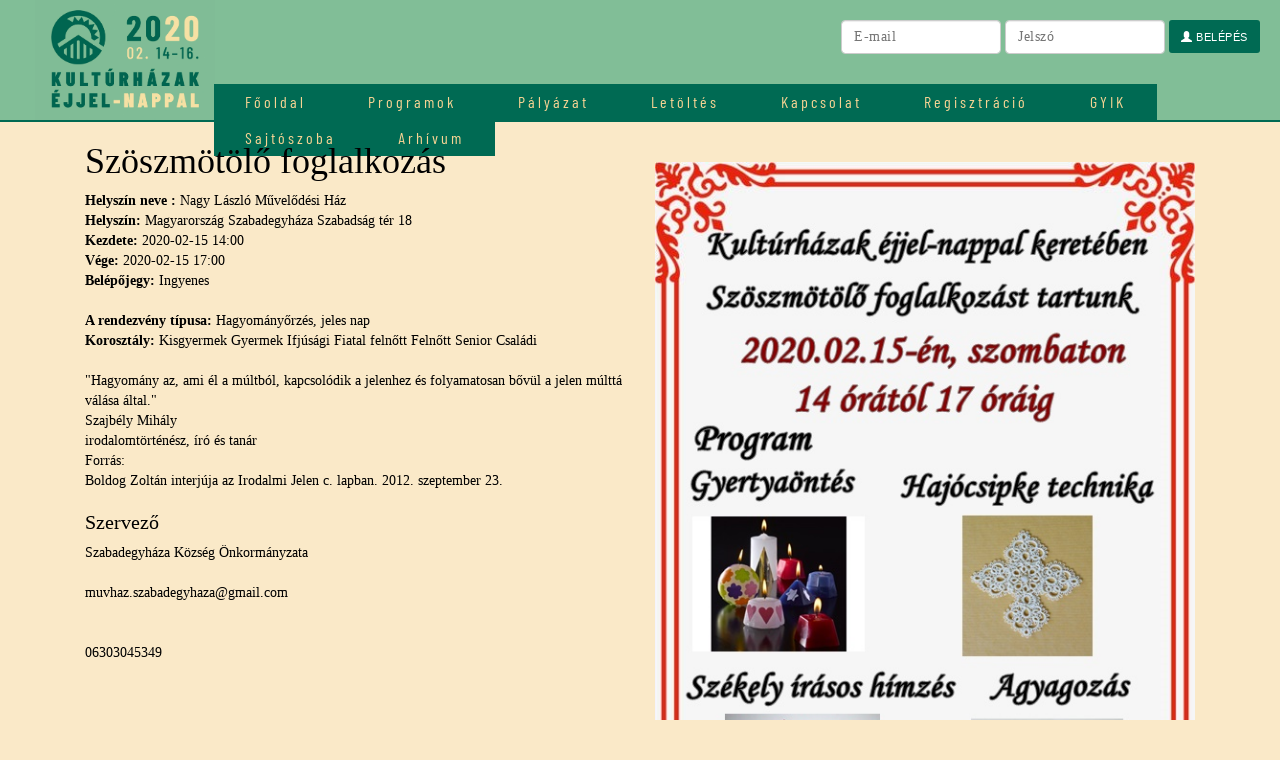

--- FILE ---
content_type: text/html; charset=UTF-8
request_url: https://2020.kulturhazak.hu/programok/szoszmotolo-foglalkozas/
body_size: 5693
content:
<!DOCTYPE html>
<html lang="hu" class="no-js">
<head>
	<meta charset="UTF-8">
	<meta name="viewport" content="width=device-width">
	<link rel="profile" href="http://gmpg.org/xfn/11">
	<link rel="pingback" href="https://2020.kulturhazak.hu/xmlrpc.php">
	<link rel="shortcut icon" href="https://2020.kulturhazak.hu/wp-content/themes/kh/img/favicon.ico" />
	<!--[if lt IE 9]>
	<script src="https://2020.kulturhazak.hu/wp-content/themes/kh/js/html5.js"></script>
	<![endif]-->
	<link rel='dns-prefetch' href='//fonts.googleapis.com' />
<link rel='dns-prefetch' href='//s.w.org' />
<link rel='stylesheet' id='bbp-default-css'  href='https://2020.kulturhazak.hu/wp-content/plugins/bbpress/templates/default/css/bbpress.css?ver=2.5.14-6684' type='text/css' media='screen' />
<link rel='stylesheet' id='contact-form-7-css'  href='https://2020.kulturhazak.hu/wp-content/plugins/contact-form-7/includes/css/styles.css?ver=4.7' type='text/css' media='all' />
<link rel='stylesheet' id='wpb-google-fonts-css'  href='http://fonts.googleapis.com/css?family=Roboto&#038;subset=latin%2Cgreek%2Cgreek-ext%2Clatin-ext%2Ccyrillic&#038;ver=4.9.8' type='text/css' media='all' />
<link rel='stylesheet' id='bootstrap-css-css'  href='https://2020.kulturhazak.hu/wp-content/themes/kh/css/bootstrap.min.css' type='text/css' media='all' />
<link rel='stylesheet' id='themefontcss-css'  href='https://2020.kulturhazak.hu/wp-content/themes/kh/opens.css' type='text/css' media='all' />
<link rel='stylesheet' id='themecss-css'  href='https://2020.kulturhazak.hu/wp-content/themes/kh/style.css' type='text/css' media='all' />
<link rel='stylesheet' id='tf-compiled-options-mobmenu-css'  href='http://2020.kulturhazak.hu/wp-content/uploads/dynamic-mobmenu.css?ver=4.9.8' type='text/css' media='all' />
<link rel='stylesheet' id='tf-google-webfont-dosis-css'  href='//fonts.googleapis.com/css?family=Dosis%3Ainherit%2C400&#038;subset=latin%2Clatin-ext&#038;ver=4.9.8' type='text/css' media='all' />
<link rel='stylesheet' id='cssmobmenu-icons-css'  href='https://2020.kulturhazak.hu/wp-content/plugins/mobile-menu/includes/css/mobmenu-icons.css?ver=4.9.8' type='text/css' media='all' />
<script type='text/javascript' src='https://2020.kulturhazak.hu/wp-includes/js/jquery/jquery.js?ver=1.12.4'></script>
<script type='text/javascript' src='https://2020.kulturhazak.hu/wp-includes/js/jquery/jquery-migrate.min.js?ver=1.4.1'></script>
<script type='text/javascript' src='https://2020.kulturhazak.hu/wp-content/plugins/mobile-menu/includes/js/mobmenu.js?ver=4.9.8'></script>
<link rel='https://api.w.org/' href='https://2020.kulturhazak.hu/wp-json/' />
<link rel="EditURI" type="application/rsd+xml" title="RSD" href="https://2020.kulturhazak.hu/xmlrpc.php?rsd" />
<link rel="wlwmanifest" type="application/wlwmanifest+xml" href="https://2020.kulturhazak.hu/wp-includes/wlwmanifest.xml" /> 
<link rel='prev' title='Festmény kiállítás' href='https://2020.kulturhazak.hu/programok/festmeny-kiallitas/' />
<link rel='next' title='Farsangi táncház a Téka együttessel' href='https://2020.kulturhazak.hu/programok/farsangi-tanchaz-a-teka-egyuttessel/' />

<link rel="canonical" href="https://2020.kulturhazak.hu/programok/szoszmotolo-foglalkozas/" />
<link rel='shortlink' href='https://2020.kulturhazak.hu/?p=4877' />
<link rel="alternate" type="application/json+oembed" href="https://2020.kulturhazak.hu/wp-json/oembed/1.0/embed?url=https%3A%2F%2F2020.kulturhazak.hu%2Fprogramok%2Fszoszmotolo-foglalkozas%2F" />
<link rel="alternate" type="text/xml+oembed" href="https://2020.kulturhazak.hu/wp-json/oembed/1.0/embed?url=https%3A%2F%2F2020.kulturhazak.hu%2Fprogramok%2Fszoszmotolo-foglalkozas%2F&#038;format=xml" />
<meta name="generator" content="Powered by WPBakery Page Builder - drag and drop page builder for WordPress."/>
<!--[if lte IE 9]><link rel="stylesheet" type="text/css" href="https://2020.kulturhazak.hu/wp-content/plugins/js_composer/assets/css/vc_lte_ie9.min.css" media="screen"><![endif]--><noscript><style type="text/css"> .wpb_animate_when_almost_visible { opacity: 1; }</style></noscript></head>

<body class="programok-template-default single single-programok postid-4877 wpb-js-composer js-comp-ver-5.4.7 vc_responsive mob-menu-slideout-over">
<div style="background: #81be97">
<div class="container-home" >
	<div class="row" style="margin: 0px;">
<header class="col-md-2" style="background: #81be97">

	<div class="logo"><a href="/"><img src="/wp-content/themes/kh/img/logo.jpg" width="200" style="padding-left: 20px"></a></div>

</header>
<div class="col-md-10" style="padding: 0px;">

<nav class="nomobil" style="padding: 0px; position: absolute; top:84px;">
<ul id="menu-menu-1" class="mymenu"><li id="menu-item-45" class="menu-item menu-item-type-post_type menu-item-object-page menu-item-home menu-item-45"><a href="https://2020.kulturhazak.hu/">Főoldal</a></li>
<li id="menu-item-53" class="menu-item menu-item-type-post_type menu-item-object-page menu-item-53"><a href="https://2020.kulturhazak.hu/program/">Programok</a></li>
<li id="menu-item-3197" class="menu-item menu-item-type-post_type menu-item-object-page menu-item-3197"><a href="https://2020.kulturhazak.hu/palyazat/">Pályázat</a></li>
<li id="menu-item-47" class="menu-item menu-item-type-post_type menu-item-object-page menu-item-47"><a href="https://2020.kulturhazak.hu/letoltes/">Letöltés</a></li>
<li id="menu-item-46" class="menu-item menu-item-type-post_type menu-item-object-page menu-item-46"><a href="https://2020.kulturhazak.hu/kapcsolat/">Kapcsolat</a></li>
<li id="menu-item-48" class="menu-item menu-item-type-post_type menu-item-object-page menu-item-48"><a href="https://2020.kulturhazak.hu/regisztracio/">Regisztráció</a></li>
<li id="menu-item-71" class="menu-item menu-item-type-post_type menu-item-object-page menu-item-71"><a href="https://2020.kulturhazak.hu/gyik/">GYIK</a></li>
<li id="menu-item-72" class="menu-item menu-item-type-post_type menu-item-object-page menu-item-72"><a href="https://2020.kulturhazak.hu/sajtoszoba/">Sajtószoba</a></li>
<li id="menu-item-3113" class="menu-item menu-item-type-custom menu-item-object-custom menu-item-3113"><a target="_blank" href="http://2019.kulturhazak.hu/">Arhívum</a></li>
</ul></nav>
<form name="loginform" id="loginform" action="/belepes/" method="post" class="nomobil1000" style="right: 0;position: absolute;">

			<br>
				<div class="form-group" style="padding-right: 20px; text-align: right;">

				<input type="text" name="log" id="user_login" class="input" value="" placeholder="E-mail">
				<input type="password" name="pwd" id="user_pass" class="input" value="" placeholder="Jelszó">
				<button type="submit" name="wp-submit" id="wp-submit" class="button button-primary" value="Bejelentkezés"><span class="glyphicon glyphicon-user"></span> Belépés</button>
				<input type="hidden" name="redirect_to" value="http://2020.kulturhazak.hu/">
			</div>

		</form>
</div>
</div>
</div>
</div>

<div style="background: #006a53; min-height: 2px; width: 100%;"></div>
<div class="clear"></div>

	<div id="primary" class="content-area">
		<main id="main" class="site-main" role="main">

		
			
			


<article id="post-4877" class="post-4877 programok type-programok status-publish hentry">

<div id="container" class="container">


	<div class="col-md-12">
		
<div class="row">
<div class="col-md-6">
	<h1>Szöszmötölő foglalkozás</h1>
<b>Helyszín neve :</b> Nagy László Művelődési Ház<br>
<b>Helyszín:</b> Magyarország Szabadegyháza  Szabadság tér 18<br>
<b>Kezdete:</b> 2020-02-15 14:00<br>
<b>Vége:</b> 2020-02-15 17:00<br>
<b>Belépőjegy:</b> Ingyenes <br><br>

<b>A rendezvény típusa:</b> Hagyományőrzés, jeles nap<br>
<b>Korosztály:</b> Kisgyermek Gyermek Ifjúsági Fiatal felnőtt Felnőtt Senior Családi<br>
<br>
"Hagyomány az, ami él a múltból, kapcsolódik a jelenhez és folyamatosan bővül a jelen múlttá válása által."<br>Szajbély Mihály<br>irodalomtörténész, író és tanár  <br>Forrás: <br>Boldog Zoltán interjúja az Irodalmi Jelen c. lapban. 2012. szeptember 23.<br><h3>Szervező</h3>Szabadegyháza Község Önkormányzata<br><br> <a  href="mailto:muvhaz.szabadegyhaza@gmail.com">muvhaz.szabadegyhaza@gmail.com</a><br><a href="" target="_blank"></a><br><a href="" target="_blank"></a><br>06303045349<br></div>
<div class="col-md-6">
<br>
<br>
<img src="https://2020.kulturhazak.hu/wp-content/uploads/2020/02/kulturhazak-ejjel-nappal-2020.jpg" width="100%">
			</div>

</div><ul class="share-buttons">
    <li>
        <a class="share-twitter" href="https://twitter.com/intent/tweet?text=Szöszmötölő foglalkozás&amp;url=http://2020.kulturhazak.hu/programok/szoszmotolo-foglalkozas/&amp;" target="_blank">
            <svg id="twitter" data-name="twitter" xmlns="http://www.w3.org/2000/svg" viewBox="0 0 58.1 47.2">
                <path d="M54.86,20.19v1.55c0,15.74-12,33.88-33.88,33.88A33.64,33.64,0,0,1,2.74,50.27a24.55,24.55,0,0,0,2.88.15A23.84,23.84,0,0,0,20.4,45.33,11.93,11.93,0,0,1,9.27,37.07a15,15,0,0,0,2.25.18,12.58,12.58,0,0,0,3.13-.41A11.91,11.91,0,0,1,5.1,25.17V25a12,12,0,0,0,5.38,1.51A11.92,11.92,0,0,1,6.8,10.61,33.84,33.84,0,0,0,31.35,23.06a13.44,13.44,0,0,1-.29-2.73,11.92,11.92,0,0,1,20.61-8.15,23.43,23.43,0,0,0,7.56-2.87A11.87,11.87,0,0,1,54,15.88,23.87,23.87,0,0,0,60.84,14,25.59,25.59,0,0,1,54.86,20.19Z" transform="translate(-2.74 -8.42)"/>
            </svg>
        </a>
    </li>
    <li>
        <a class="share-facebook" href="https://www.facebook.com/sharer/sharer.php?u=http://2020.kulturhazak.hu/programok/szoszmotolo-foglalkozas/" target="_blank">
            <svg id="facebook" data-name="facebook" xmlns="http://www.w3.org/2000/svg" viewBox="0 0 30.61 59.03">
                <path d="M47.2,12.76H41.63c-4.36,0-5.18,2.09-5.18,5.11v6.71h10.4l-1.38,10.5h-9V62H25.59V35.07h-9V24.57h9V16.84c0-9,5.5-13.87,13.52-13.87a69.4,69.4,0,0,1,8.09.43Z" transform="translate(-16.59 -2.97)"/>
            </svg>

        </a>
    </li>
    <li>
        <a class="share-googleplus" href="https://plus.google.com/share?url=http://2020.kulturhazak.hu/programok/szoszmotolo-foglalkozas/" target="_blank">
            <svg id="googleplus" data-name="googleplus" xmlns="http://www.w3.org/2000/svg" viewBox="0 0 59.45 37.8">
                <path d="M21.65,53.45a18.9,18.9,0,0,1,0-37.8,18.05,18.05,0,0,1,12.66,5l-5.13,4.93a10.61,10.61,0,0,0-7.53-2.91,11.94,11.94,0,0,0,0,23.88c7.48,0,10.29-5.39,10.73-8.15H21.65V31.9H39.49A16,16,0,0,1,39.8,35C39.8,45.79,32.55,53.45,21.65,53.45Zm40.51-16.2H56.77v5.39H51.35V37.25H46V31.84h5.39V26.45h5.42v5.39H62.2Z" transform="translate(-2.75 -15.65)"/>
            </svg>

        </a>
    </li>
    <li>
        <a class="share-pinterest" href="http://pinterest.com/pin/create/button/?url=http://2020.kulturhazak.hu/programok/szoszmotolo-foglalkozas/&amp;media=https://2020.kulturhazak.hu/wp-content/uploads/2020/02/kulturhazak-ejjel-nappal-2020.jpg&amp;description=Szöszmötölő foglalkozás" target="_blank">
            <svg id="pinterest" data-name="pinterest" xmlns="http://www.w3.org/2000/svg" viewBox="0 0 61.48 61.48">
                <path d="M31.78,63a30.1,30.1,0,0,1-8.73-1.28,25.52,25.52,0,0,0,3.12-6.56s.36-1.36,2.16-8.45c1,2,4.16,3.84,7.48,3.84,9.89,0,16.61-9,16.61-21.09,0-9.09-7.72-17.61-19.49-17.61C18.37,11.83,11,22.32,11,31c0,5.28,2,10,6.28,11.77a1.06,1.06,0,0,0,1.52-.8c.16-.52.48-1.88.64-2.44A1.51,1.51,0,0,0,19,37.85a8.93,8.93,0,0,1-2-6C17,24,22.77,17.07,32.1,17.07c8.24,0,12.81,5,12.81,11.81,0,8.85-3.92,16.33-9.77,16.33a4.76,4.76,0,0,1-4.84-5.92C31.22,35.41,33,31.2,33,28.4c0-2.52-1.36-4.64-4.16-4.64-3.28,0-5.92,3.4-5.92,8a12.81,12.81,0,0,0,1,4.88c-3.36,14.25-4,16.73-4,16.73a26.94,26.94,0,0,0-.52,7.08A30.77,30.77,0,1,1,31.78,63Z" transform="translate(-1.04 -1.5)"/>
            </svg>

        </a>
    </li>
</ul>
	</div>
</div>

        


</article><!-- #post-## -->

		</main><!-- .site-main -->
	</div><!-- .content-area -->


<footer>
 <div class="container">
	<div id="footer-1" class="footer-widgets">
		<div id="text-2" class="widget widget_text"><h3 class="widget-title">AZ ESEMÉNY SZERVEZŐJE</h3>			<div class="textwidget"><p>A Kultúrházak éjjel-nappal akció<br />
meghirdetője és lebonyolítója a Magyar Népművelők Egyesülete.</p>
</div>
		</div><div id="media_image-2" class="widget widget_media_image"><img width="80" height="81" src="https://2020.kulturhazak.hu/wp-content/uploads/2018/10/logo_mne.png" class="image wp-image-82  attachment-full size-full" alt="" style="max-width: 100%; height: auto;" /></div><div id="text-3" class="widget widget_text"><h3 class="widget-title">MÉDIATÁMOGATÓK</h3>			<div class="textwidget"></div>
		</div><div id="media_image-3" class="widget widget_media_image"><img width="106" height="84" src="https://2020.kulturhazak.hu/wp-content/uploads/2018/10/mediatamogatok_v8_small-150x119.png" class="image wp-image-83  attachment-141x84 size-141x84" alt="" style="max-width: 100%; height: auto;" /></div>	</div>

	<div id="footer-2" class="footer-widgets">
                <div id="text-4" class="widget widget_text"><h3 class="widget-title">PARTNEREK</h3>			<div class="textwidget"></div>
		</div><div id="media_image-4" class="widget widget_media_image"><img width="200" height="298" src="https://2020.kulturhazak.hu/wp-content/uploads/2018/10/tamogatok_v5.png" class="image wp-image-84  attachment-full size-full" alt="" style="max-width: 100%; height: auto;" /></div><div id="custom_html-2" class="widget_text widget widget_custom_html"><div class="textwidget custom-html-widget"><img src="/wp-content/uploads/2019/01/kulturpart3.png" width="160"><br><br>
<img src="/wp-content/uploads/2019/07/emmi-emet-cssa.jpg" width="160"><br><br>
<img src="/wp-content/themes/kh/img/EMKE_logo_feher.png" width="160">

<img src="/wp-content/uploads/2020/01/temi-logo.jpg" width="160">
</div></div>    </div>

    <div id="footer-3" class="footer-widgets">
                <div id="text-5" class="widget widget_text"><h3 class="widget-title">AZ ESEMÉNY TÁMOGATÓJA</h3>			<div class="textwidget"></div>
		</div><div id="media_image-5" class="widget widget_media_image"><a href="https://www.kormany.hu/hu/emberi-eroforrasok-miniszteriuma"><img width="200" height="137" src="https://2020.kulturhazak.hu/wp-content/uploads/2018/10/logo_emmi.png" class="image wp-image-85  attachment-full size-full" alt="" style="max-width: 100%; height: auto;" /></a></div><div id="media_image-6" class="widget widget_media_image"><a href="http://www.nka.hu/"><img width="200" height="62" src="https://2020.kulturhazak.hu/wp-content/uploads/2018/10/nka_200px.png" class="image wp-image-86  attachment-full size-full" alt="" style="max-width: 100%; height: auto;" /></a></div>    </div>

    <div id="footer-4" class="footer-widgets">
                <div id="text-6" class="widget widget_text"><h3 class="widget-title">TOVÁBBI INFORMÁCIÓ</h3>			<div class="textwidget"><p><strong><span style="color: #ffffff;">SZAKMAI KÉRDÉSEKBEN:</span><br />
Gábor Klára</strong><br />
Mobil: <a href="tel:+36203874111">+36 20 387 4111</a><br />
E-mail: <a href="mailto:informacio@kulturhazak.hu">informacio@kulturhazak.hu</a></p>
<p><a href="https://www.facebook.com/kulturhazak" target="_blank"><img src="/wp-content/uploads/2018/10/facebook.png" alt="facebook" width="35" height="35" /></a></p>
</div>
		</div>    </div>
</div>
</footer>
<div style="background: #000; color: #fff; padding: 20px 0px; font-size: 11px;">
<div class="container">

                        <span class="copyright">2014-2026 © Copyright - Kultúrházak éjjel-nappal</span>

</div>
</div>


<div class="mobmenu-overlay"></div><div class="mob-menu-header-holder mobmenu"  data-open-icon="down-open" data-close-icon="up-open"><div  class="mobmenul-container"></div><div class="mob-menu-logo-holder"><a href="https://2020.kulturhazak.hu" class="headertext"><span>kulturhazak.hu</span></a></div><div  class="mobmenur-container"><a href="#" class="mobmenu-right-bt"><i class="mob-icon-menu mob-menu-icon"></i><i class="mob-icon-cancel-1 mob-cancel-button"></i></a></div></div>				<!--  Right Panel Structure -->
				<div class="mob-menu-right-panel mobmenu  ">
					<a href="#" class="mobmenu-right-bt"><i class="mob-icon-cancel mob-cancel-button"></i></a>
					<div class="mobmenu_content">
					
			
		<div class="menu-menu-1-container"><ul id="mobmenuright"><li  class="menu-item menu-item-type-post_type menu-item-object-page menu-item-home menu-item-45"><a href="https://2020.kulturhazak.hu/" class="">Főoldal</a></li><li  class="menu-item menu-item-type-post_type menu-item-object-page menu-item-53"><a href="https://2020.kulturhazak.hu/program/" class="">Programok</a></li><li  class="menu-item menu-item-type-post_type menu-item-object-page menu-item-3197"><a href="https://2020.kulturhazak.hu/palyazat/" class="">Pályázat</a></li><li  class="menu-item menu-item-type-post_type menu-item-object-page menu-item-47"><a href="https://2020.kulturhazak.hu/letoltes/" class="">Letöltés</a></li><li  class="menu-item menu-item-type-post_type menu-item-object-page menu-item-46"><a href="https://2020.kulturhazak.hu/kapcsolat/" class="">Kapcsolat</a></li><li  class="menu-item menu-item-type-post_type menu-item-object-page menu-item-48"><a href="https://2020.kulturhazak.hu/regisztracio/" class="">Regisztráció</a></li><li  class="menu-item menu-item-type-post_type menu-item-object-page menu-item-71"><a href="https://2020.kulturhazak.hu/gyik/" class="">GYIK</a></li><li  class="menu-item menu-item-type-post_type menu-item-object-page menu-item-72"><a href="https://2020.kulturhazak.hu/sajtoszoba/" class="">Sajtószoba</a></li><li  class="menu-item menu-item-type-custom menu-item-object-custom menu-item-3113"><a target="_blank" href="http://2019.kulturhazak.hu/" class="">Arhívum</a></li></ul></div>
			</div><div class="mob-menu-right-bg-holder"></div></div>

		<script type='text/javascript' src='https://2020.kulturhazak.hu/wp-content/plugins/bbpress/templates/default/js/editor.js?ver=2.5.14-6684'></script>
<script type='text/javascript' src='https://2020.kulturhazak.hu/wp-content/plugins/contact-form-7/includes/js/jquery.form.min.js?ver=3.51.0-2014.06.20'></script>
<script type='text/javascript'>
/* <![CDATA[ */
var _wpcf7 = {"recaptcha":{"messages":{"empty":"Er\u0151s\u00edts\u00fck meg, hogy emberb\u0151l vagyunk."}}};
/* ]]> */
</script>
<script type='text/javascript' src='https://2020.kulturhazak.hu/wp-content/plugins/contact-form-7/includes/js/scripts.js?ver=4.7'></script>
<script type='text/javascript' src='https://2020.kulturhazak.hu/wp-content/themes/kh/js/bootstrap.min.js'></script>
<script type='text/javascript' src='https://2020.kulturhazak.hu/wp-content/themes/kh/js/nice.js'></script>
<script type='text/javascript' src='https://2020.kulturhazak.hu/wp-includes/js/wp-embed.min.js?ver=4.9.8'></script>
<script>

  jQuery(function($){
    // now you can use jQuery code here with $ shortcut formatting
    // this executes immediately - before the page is finished loading

      maxh=0;
   jQuery(".dinheight").each(function(i){

      if (jQuery(this).height() > maxh) maxh = jQuery(this).height();
console.log(jQuery(this).height());
   });
jQuery(".dinheight").height(maxh);


jQuery(".select_o").change(function () {
  document.location.href=$('option:selected', this).attr('data-link');
});

});

</script>
</body>
</html>


--- FILE ---
content_type: text/css
request_url: https://2020.kulturhazak.hu/wp-content/themes/kh/style.css
body_size: 14282
content:
/*
Theme Name: KH
Theme URI: http://bestit.hu
Author: Best-IT team
Author URI: http://bestit.hu
Description: Best-IT Theme
Version: 1.0
License: GNU General Public License v2 or later
License URI: http://www.gnu.org/licenses/gpl-2.0.html


This theme, like WordPress, is licensed under the GPL.
Use it to make something cool, have fun, and share what you've learned with others.
*/

@import url("animate.css");


@font-face {
    font-family: BarlowCondensed-Black;
    src: url(fonts/BarlowCondensed-Black.ttf);
}

@font-face {
    font-family: BarlowCondensed-Regular;
    src: url(fonts/BarlowCondensed-Regular.ttf);
}


body { background: rgba(247,212,147,.5); }

html,body {

    font-family:'Roboto';
    font-size:14px;
    margin: 0;
    padding: 0;
    color:#000000;

   /*background-image: url('img/bg.jpg');*/
   background-size: cover;
   background-position:center;
   background-attachment: fixed;



}
nav {
    /* background: #006a53;*/
    display: inline-block;
    padding: 0px;

}
.body { display: table; height: 100%; width: 100%; }
.body_left { display: table-cell; width: 50%; background-color: rgba(255,255,255,0.75); }
.body_center { display: table-cell;  height: 100%; vertical-align: top;}
.body_right { display: table-cell; width: 50%; background-color: rgba(255,255,255,0.75); }
.opp { height: 420px; width: 100%; display: table;}
.opp_label{
  display: table-cell;
  vertical-align: middle;
text-align: center;
}
.opp_label span {
  background: rgba(255,255,255,0.5);
  color: #000;
  padding: 10px 20px;
  font-size: 32px;
}

.content { background: #ffffff; padding: 20px;  }

.mini {font-size:15px;}

html {overflow-y:scroll;}
::-webkit-scrollbar{width: 5px;}

::-webkit-scrollbar-thumb{background-color:rgb(196, 196, 196); border-radius: 0;}
::-webkit-scrollbar-thumb:hover{background-color:rgb(196, 196, 196);}

::-webkit-scrollbar-track{background-color:rgb(237, 237, 237);}

p {margin:20px 0px;}

a { color:#000000; }
a:hover { color:#ca203b; }

.header-line .logo img {

    /*width: 80%;*/
      /*  padding-left: 25px;*/
}
.header-line {
  background: #fff;
}

.site-content {
background-image:url('img/background.png');
background-size: cover;
height: auto;
min-height: calc(100% - 35px - 35px);
overflow:auto;
}

.text-narancs { color:#de8539;}

.bg-narancs { background-color:#de8539;}




.footer-text {
    font-size: 16px;
    color: #de8539;
    text-align: center;
    width: 100%;
    margin-top: -44px;
}

.header-line , .footer-line {

}

.mymenu {

float:right;

}

.mymenu, .mymenu ul{
      display: table;
margin:0;
padding:0;
list-style-type:none;
list-style-position:outside;
position:relative;

font-size: 16px;
}

.mymenu a{
  font-family: BarlowCondensed-Regular;
   letter-spacing: 3px;
display:block;
padding:6px 30px;
border:1px solid #006a53;
color:#f7d494;
text-decoration:none;
background-color:#006a53;
   -webkit-transition:0.2s background linear;
  -moz-transition:0.2s background linear;
  transition:0.2s background linear;
}


.mymenu ul a{
display:block;
padding:10px 20px;
border:1px solid #fff;
color:#ca203b;
text-decoration:none;
background-color:#fff;
}

.mymenu ul a:hover, .mymenu a:hover{
background: #ca203b;
border-color: #ca203b
}

.mymenu li{
float:left;
position:relative;
background: #ca203b;
}

.mymenu ul {
position:absolute;
display:none;
width:300px;
background-color: #ffffff;
color: #ca203b;

}

.mymenu li ul a{
width:300px;
height:auto;
float:left;
/*white-space: nowrap;*/
}




.mymenu ul ul{
top:auto;
}

.mymenu li ul ul {
left:12em;
margin:0px 0 0 10px;
}



.mymenu {

list-style: none;

}





.page_v_col {padding: 0}

.qtranxs-available-languages-message {display:none;}


.aa {
  display: inline-block;
    vertical-align: middle;
      line-height: normal;
      }

.content_pages ol {
font-size:12px;
}
ol {
    counter-reset: item;
        padding: 0;
            list-style:none;
            }

            ol li:before{
                content: counter(item) " ";
                    counter-increment: item;
                        position: absolute;
                            vertical-align:super;
                                font-size:xx-small;
                                    left: 1em;
                                    }

                                    ol li{
                                        position: relative;
                                            display: block;
                                                padding: .0em .0em .0em 2em;
                                                }

.hide {display:none;}
.clear {clear: both;}

nav {width: 100%;}

@media (max-width: 1200px) {
.content_pages {width:90%;}
.navmenu a {width:150px;     font-size: 14px;}
.navmenu {width:80%;}
.mymenu {width:100%;}

.mymenu a {    padding: 10px 30px;}

.mymenu li ul a ,.mymenu ul {
    width: 250px;

}

.nomobil { display: none; }

.body_left { display: table-cell; width: 0px; background-color: rgba(255,255,255,0.75); }
.body_center { display: table-cell;  height: 100%; vertical-align: top;}
.body_right { display: table-cell; width: 0px; background-color: rgba(255,255,255,0.75); }

}

@media (max-width: 1000px) {
.nomobil1000 { display: none; }
}

@media (max-width: 900px) {
body {font-size:14px;}
.mini {font-size:11px;}
.navmenu {display:none;}
.content_pages {width:90%;}


.page_v_adat {
display: block;
min-height: 100%;
margin-right: -15px !important;
padding:5px;
}
.page_v_bnt {
margin: 0px;
}
.content_pages ol {font-size:12px;}
.mymenu {width:500px;}

}



@media (max-width: 600px) {
.mymenu {width:230px;}

.header-line .logo img {

  width: 80%;

  }

.footer-widgets {
    width: 100% !important;
    float: none !important;
    padding-bottom: 30px;
}


}








/* #Forms
================================================== */

form {
  margin:0;
}
.light input,
.light textarea {
  border:1px solid transparent;
  padding: 10px;
  outline: none;
  color:#FFFFFF;
  margin:0;
  width:100%;
  max-width:100%;
  display: block;
  vertical-align: baseline; /* Improves appearance and consistency in all browsers */
  *vertical-align: middle; /* Improves appearance and consistency in all browsers */
  margin-bottom: 20px;
  -webkit-transition:0.2s background linear;
  -moz-transition:0.2s background linear;
  transition:0.2s background linear;
  -webkit-transform: translateZ(0);
  -webkit-box-sizing: border-box;
  -moz-box-sizing: border-box;
  box-sizing: border-box;
  -webkit-background-clip: padding;
  -moz-background-clip: padding;
  background-clip: padding-box;
  background:rgb(0, 0, 0);
  background:rgba(0, 0, 0, 0.25);
  -webkit-border-radius:0;
  -moz-border-radius:0;
  border-radius: 0;
  -webkit-appearance: none;
}
.contact-section textarea {
  overflow: auto; /* Removes default vertical scrollbar in IE6/7/8/9 */
  vertical-align: top; /* Improves readability and alignment in all browsers */
  resize: vertical;
}
.light input:focus,
.light textarea:focus {
  border:1px solid transparent;
  color:#FFFFFF;
  background:rgb(0, 0, 0);
  background:rgba(0, 0, 0, 0.5);
}
.success-message,
.alert-message,
.error-message {
  display:none;
  font-size:12px;
  letter-spacing:0.5px;
}
.widget_search .search-submit,
.widget_search #searchform span {
  display:none;
}
select {
  width:100%;
  max-width:100%;
  color: #222222;
  padding:10px;
  outline:none;
  background: #FFFFFF;
  border: 1px solid #DDDDDD;
  border-radius:0;
  -webkit-transform: translateZ(0);
  -webkit-box-sizing: border-box;
  -moz-box-sizing: border-box;
  box-sizing: border-box;
  -webkit-background-clip: padding;
  -moz-background-clip: padding;
  background-clip: padding-box;
  -webkit-transition:.2s border linear;
      -moz-transition:.2s border linear;
          transition:.2s border linear;
}

/* Global */

input[type="radio"],
input[type="checkbox"] {
  display:inherit !important;
  width:inherit !important;
}
input[type="checkbox"] {
  -webkit-appearance: checkbox!important;
}
.dark .wpcf7-form input,
.dark .wpcf7-form textarea,
input, textarea {
  background:#FFFFFF;
  border:1px solid #DDDDDD;
  color:#b2b2b6;
  letter-spacing:0.5px;
  padding:10px;
  outline:none;
  margin:0;
  width:100%;
  max-width:100%;
  display: block;
  vertical-align: baseline; /* Improves appearance and consistency in all browsers */
  *vertical-align: middle; /* Improves appearance and consistency in all browsers */
  margin-bottom: 20px;
  -webkit-transition:0.2s border linear;
  -moz-transition:0.2s border linear;
  transition:0.2s border linear;
  -webkit-transform: translateZ(0);
  -webkit-box-sizing: border-box;
  -moz-box-sizing: border-box;
  box-sizing: border-box;
  -webkit-background-clip: padding;
  -moz-background-clip: padding;
  background-clip: padding-box;
  -webkit-border-radius:0;
  -moz-border-radius:0;
  border-radius: 0;
  -webkit-appearance: none;
}
#secondary input,
#secondary textarea,
#secondary select {
  font-size:12px;
}
input:focus,
textarea:focus,
select:focus,
.dark .wpcf7-form input:focus,
.dark .wpcf7-form textarea:focus,
.dark .wpcf7-form select:focus {
  -webkit-box-shadow:0 1px 3px rgba(0,0,0,.1) inset;
  -moz-box-shadow:0 1px 3px rgba(0,0,0,.1) inset;
  box-shadow:0 1px 3px rgba(0,0,0,.1) inset;
  border-color:#cfcfcf;
  background:#FFFFFF;
  color:#222222;
}
button,
input[type="button"],
input[type="submit"],
.dark button,
.dark input[type="button"],
.dark input[type="submit"] {
  border: none;
  display: inline-block;
  text-align:center;
  text-decoration: none;
  cursor: pointer;
  /*margin-bottom: 20px;*/
  line-height: normal;
  color: #FFFFFF;
  padding:8px 12px;
  font-size:11px;
  text-transform:uppercase;
  letter-spacing:0.5px;
  -webkit-transition:0.2s background linear;
  -moz-transition:0.2s background linear;
  transition:0.2s background linear;
  -webkit-border-radius: 3px;
  -moz-border-radius: 3px;
  border-radius: 3px;
  -webkit-box-sizing: border-box;
  -moz-box-sizing: border-box;
  box-sizing: border-box;
  -webkit-background-clip: padding;
  -moz-background-clip: padding;
  background-clip: padding-box;
  -webkit-appearance: none;
  width:auto;
  font-family: 'ralewaymedium', Helvetica, Arial, sans-serif;
}
button:hover,
input[type="submit"]:hover,
input[type="button"]:hover,
button:focus,
input[type="submit"]:focus,
input[type="button"]:focus,
.dark button:hover,
.dark input[type="submit"]:hover,
.dark input[type="button"]:hover,
.dark button:focus,
.dark input[type="submit"]:focus,
.dark input[type="button"]:focus {
  background-color:#222222;
  color:#FFFFFF;
  border:none;
}
.ut-footer-dark input,
.ut-footer-dark select,
.ut-footer-dark textarea {
    background:transparent;
    border-color:#222222;
    color:#777777;
}
.ut-footer-dark input:focus,
.ut-footer-dark textarea:focus,
.ut-footer-dark select:focus {
    color:#b2b2b6;
    -webkit-box-shadow:none;
        -moz-box-shadow:none;
            box-shadow:none;
}

#loginform input {
  width: 160px;
  font-size: 12px;
   display: inline-block;
    height: 34px;
    padding: 6px 12px;
    font-size: 14px;
    line-height: 1.428571429;
    color: #555;
    vertical-align: middle;
    background-color: #fff;
    border: 1px solid #ccc;
    border-radius: 4px;
    -webkit-box-shadow: inset 0 1px 1px rgba(0,0,0,0.075);
    box-shadow: inset 0 1px 1px rgba(0,0,0,0.075);
    -webkit-transition: border-color ease-in-out .15s,box-shadow ease-in-out .15s;
    transition: border-color ease-in-out .15s,box-shadow ease-in-out .15s;
margin-bottom: 2px;
}

#loginform button ,.button-red , #bbp_search_submit, #bbp_topic_submit {

  background: #006a53;
  display: inline-block;
  color: #fff;
  border: 0;
   padding: 10px 12px;
}

.cg-hero-bg {
    position: absolute;
    top: 0px;
    left: 0px;
    width: 100%;
    height: 100%;
    -webkit-filter: grayscale(65%);
    filter: grayscale(65%);
    background-size: cover;
    background-position: center center;

}



.header-wrapper {
    /*padding: 100px 0px 150px 0px;*/
    position: relative;
}
.fullwidthbanner-container {
  top: 0px;
}

.header-wrapper h1 {
  font-family: BarlowCondensed-Black;
  letter-spacing: 10px;
      width: auto;
    display: inline-block;
    color: #006a53;
    /*background: rgba(0,106,83,.5);*/
    padding: 20px;
    font-size: 50px;
}

.header-wrapper .overlay {

    position: absolute;
    top: 0px;
    left: 0px;
    width: 100%;
    height: 100%;
    background: #f7d493;
     opacity: 0.0;
}

footer {
  padding: 30px 100px;
  margin-top: 30px;
  background: #333;
  overflow: auto;
  color: #fff;
}

.footer-widgets {
  width: 25%;
  float: left;
}

footer h3 {
  font-family: BarlowCondensed-Black;
  letter-spacing: 5px;
  font-size: 20px;
}

.f_helysin {
    background: #006a53;
    padding: 6px 10px;
    font-family: BarlowCondensed-Regular;
    letter-spacing: 3px;
    color: #f7d494;
    text-align: center;
  }

  .f_helysin_content {
     padding: 20px 10px;
  }




.vc_btn3.vc_btn3-color-danger {
    background: #ca203b !important;
    color: #f7d494 !important;
    border: 0px !important;
}

footer a {
  color: #fff;
}

footer a:hover {
  color: #fff;
}

h3, .wpb_singleimage_heading,  .neoblogbox h1 {
font-size: 20px;

 }


 .share-buttons {
    font-size: 0.7rem;
    line-height: 0.7rem;
    letter-spacing: 1px;
    text-transform: uppercase;
    margin: 0 0 60px;
    z-index: 2;
    position: relative;
    text-align: center;
    list-style-type: none;
    padding: 0;
    display: flex;
    flex-flow: row wrap;
    justify-content: space-between;
    align-content: flex-start;
    max-width: 300px;
}

.share-buttons li {
    height: auto;
    flex: 0 1 auto;
    width: calc(25% - 1px);
    margin-right: 1px;
}

.share-buttons li:last-child {
    width: 25%;
    margin-right: 0;
}

.share-buttons svg {
    fill: #fff;
    margin-right: 5px;
    width: 16px;
    height: 16px;
}

.share-googleplus svg {
    width: 20px;
    height: 16px;
}

.share-buttons a {
    display: block;
    padding: 12px 12px 9px;
    text-align: center;
}

.share-buttons li:first-child a {
    border-radius: 3px 0 0 3px;
}

.share-buttons li:last-child a {
    border-radius: 0 3px 3px 0;
}

.share-twitter  {
    background: #1da1f2;
}

.share-facebook {
    background: #3b5998;
}

.share-googleplus {
    background: #db4437;
}

.share-pinterest  {
    background: #b5071a;
}

.onmobile { display: none; }


@media only screen and (max-width: 600px) {
.onmobile { display: block; }
}
